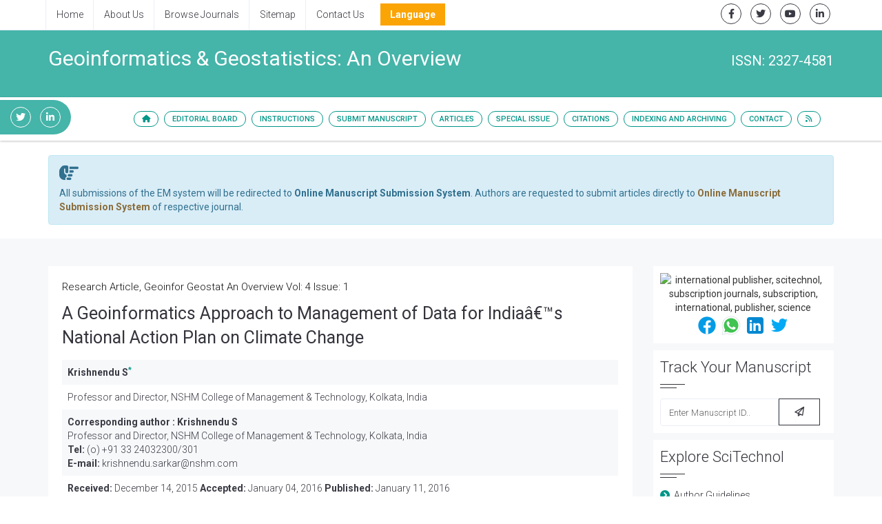

--- FILE ---
content_type: text/html; charset=UTF-8
request_url: https://www.scitechnol.com/peer-review/a-geoinformatics-approach-to-management-of-data-for-indias-national-action-plan-on-climate-change-gUfJ.php?article_id=4547
body_size: 12817
content:
<!DOCTYPE html>
<html lang="en" class="no-js">
<!-- HEAD -->
<head>
<meta charset="utf-8"/>
<meta http-equiv="X-UA-Compatible" content="IE=edge">
<meta name="robots" content="all"/>
<title>A Geoinformatics Approach to Management of Data for Indiaâ€™s National Action Plan on Climate Change | SciTechnol</title>
<meta name="keywords" content="Climate change; Geoinformatics; NAPCC; Data management; Climate intelligence; Development planning; Disaster management, scitechnol, SciTechnol, subscription journals, International Publisher, International Publishers, Publisher of Science,  Publisher of Technology, Publisher of Medicine">
<meta name="description" content="A Geoinformatics Approach to Management of Data for India&rsquo;s National Action Plan on Climate Change 
The National Action Plan on Climate Change (NAPCC) enacted by G..">
<meta name="citation_journal_title" content="Geoinformatics & Geostatistics: An Overview">
<meta name="citation_publisher" content="SciTechnol"/>
<meta name="citation_author" content="Krishnendu S"/>
<meta name="citation_title" content="A Geoinformatics Approach to Management of Data for Indiaâ€™s National Action Plan on Climate Change">
<meta name="citation_volume" content="2016"/>
<meta name="citation_date" content="2016-10-19"/>
<meta name="citation_year" content="2016"/>
<meta name="citation_doi" content="10.4172/2327-4581.1000134"/>
<meta name="citation_issn" content="2327-4581"/>
<meta name="citation_abstract" content="A Geoinformatics Approach to Management of Data for India&rsquo;s National Action Plan on Climate Change 
The National Action Plan on Climate Change (NAPCC) enacted by Government of India had considered climate change as a global challenge and is committed to engage multilaterally as per the United Nations Framework Convention on Climate Change (UNFCCC). Numerous studies had pointed to Global climate change research using big data from Earth observations to enable the coordinated and sustainable development of humanity."/>

<!--<link rel="stylesheet" href="https://www.scitechnol.com/css/main_scitechnol_bootstrap.css" type="text/css">-->
<style>
.img-responsive
{
	cursor:pointer;
}
</style>
<script type="826130fa6fc5fa72165a1611-text/javascript">
 function popup(theURL,winName,features)
  { 
  window.open(theURL,winName,features);
  }
  
 function openimage(theURL,winName,features)
  { 
  window.open(theURL,winName,features);
  }  
</script>
<script type="826130fa6fc5fa72165a1611-text/javascript">
function popup(theURL,winName,features) 
{ 
  window.open(theURL,winName,features);
}
function registerhere()
{
var articleurl=escape(document.location.href);
var articletitle=document.title;
articletitle=articletitle.replace(" ", "");
window.open("https://www.scitechnol.com/user-registration.php?articletitle="+articletitle+"&articleurl="+articleurl,"_self");
}
</script>

<!--<script type="text/javascript" src="https://www.scitechnol.com/js/jquery-1.3.2.min.js"></script>-->
<script src="https://ajax.googleapis.com/ajax/libs/jquery/3.2.1/jquery.min.js" type="826130fa6fc5fa72165a1611-text/javascript"></script>
<script language="javascript" type="826130fa6fc5fa72165a1611-text/javascript">
$(document).ready(function()
{
	$("#ft_login_form").submit(function(e)
	{
		e.preventDefault();
	    $(".error").hide();
        var hasError = false;
        var usernameVal = $("#ftusername").val();
		 var passwordVal = $("#ftpassword").val();		 

        if(usernameVal == '')
		{
		$("#ftmsgbox").removeClass().addClass('messageboxerror').text('Please enter your username').fadeIn(1000);
           // $("#cur_pwd").after('<span class="error" style="color:black; padding-left:10px;">Please enter your current password.</span>');
            hasError = true;
        }
		else if(passwordVal == '') 
		{
		$("#ftmsgbox").removeClass().addClass('messageboxerror').text('Please enter your password').fadeIn(1000);
           // $("#cur_pwd").after('<span class="error" style="color:black; padding-left:10px;">Please enter your current password.</span>');
            hasError = true;
        }
        if(hasError == true) { return false; }
		$("#ftmsgbox").html('<img src="https://www.scitechnol.com/images/ajax-loader.gif" align="absmiddle" alt="Wait" />Loading Please wait..').fadeIn(1000);
		//check the username exists or not from ajax
		$.post("https://www.scitechnol.com/ajax_login_subscription.php",{ username:$('#ftusername').val(),password:$('#ftpassword').val(),journal:'gigs',art_id:'4547',rand:Math.random() } ,function(data)
        {
		  if(data.trim()=='yes') //if correct login detail
		  {
		  	$("#ftmsgbox").fadeTo(200,0.1,function()  //start fading the messagebox
			{ 
			  $(this).html('<img src="https://www.scitechnol.com/images/ajax-loader.gif" alt="Wait" align="absmiddle"/><font color="green">Logging in..</font>').addClass('messageboxok').fadeTo(900,1,
			  //add logout_msg and change the class of the box and start fading
			  //$(this).html('Logging in ,Please wait...').addClass('messageboxok').fadeTo(900,1,
              function()
			  { 
					 					 document.location="https://www.scitechnol.com/peer-review/a-geoinformatics-approach-to-management-of-data-for-indias-national-action-plan-on-climate-change-gUfJ.php?article_id=4547";					
			  });		  

			});
		  }
		  else 
		  {
		  	$("#ftmsgbox").fadeTo(200,0.1,function() //start fading the messagebox
			{ 
			  //add message and change the class of the box and start fading
			  $(this).html('Invalid User Name or Password').addClass('messageboxerror').fadeTo(900,1);
			});	
          }
        });
 		return false; //not to post the  form physically
	});
//------------------pdf_login_form----------------
	$("#pdf_login_form").submit(function(eve)
	{
		eve.preventDefault();
	    $(".error").hide();
        var hasError = false;
        var usernameVal = $("#pdfusername").val();
		 var passwordVal = $("#pdfpassword").val();		 

        if(usernameVal == '')
		{
		$("#pdfmsgbox").removeClass().addClass('messageboxerror').text('Please enter your username').fadeIn(1000);
           // $("#cur_pwd").after('<span class="error" style="color:black; padding-left:10px;">Please enter your current password.</span>');
            hasError = true;
        }
		else if(passwordVal == '') 
		{
		$("#pdfmsgbox").removeClass().addClass('messageboxerror').text('Please enter your password').fadeIn(1000);
           // $("#cur_pwd").after('<span class="error" style="color:black; padding-left:10px;">Please enter your current password.</span>');
            hasError = true;
        }
        if(hasError == true) { return false; }
		$("#pdfmsgbox").html('<img src="https://www.scitechnol.com/images/ajax-loader.gif" alt="Wait" align="absmiddle"/>Loading Please wait..').fadeIn(1000);
		//check the username exists or not from ajax
		$.post("https://www.scitechnol.com/ajax_login_subscription.php",{ username:$('#pdfusername').val(),password:$('#pdfpassword').val(),journal:'gigs',rand:Math.random() } ,function(data)
        {
		  if(data.trim()=='yes') //if correct login detail
		  {
		  	$("#pdfmsgbox").fadeTo(200,0.1,function()  //start fading the messagebox
			{ 
			  $(this).html('<img src="https://www.scitechnol.com/images/ajax-loader.gif" alt="Wait" align="absmiddle"/><font color="green">Logging in..</font>').addClass('messageboxok').fadeTo(900,1,
			  //add logout_msg and change the class of the box and start fading
			  //$(this).html('Logging in ,Please wait...').addClass('messageboxok').fadeTo(900,1,
              function()
			  { 
							 				             document.location="https://www.scitechnol.com/peer-review/a-geoinformatics-approach-to-management-of-data-for-indias-national-action-plan-on-climate-change-gUfJ.php?article_id=4547";					
			  });		  

			});
		  }
		  else 
		  {
		  	$("#pdfmsgbox").fadeTo(200,0.1,function() //start fading the messagebox
			{ 
			  //add message and change the class of the box and start fading
			  $(this).html('Invalid User Name or Password').addClass('messageboxerror').fadeTo(900,1);
			});	
          }
        });
 		return false; //not to post the  form physically
	});	
//---------------------------------------------------------------------
});
</script>
<script type="826130fa6fc5fa72165a1611-text/javascript">
$(document).ready(function() {
  $("#logoutuser").click(function(){
                 
			$("#logout_msg").html("<br><img src='https://www.scitechnol.com/images/checking.gif' /><br> you are logging out...<br>");
             
 
            var logoutuser="";
			if(logoutuser!='')
			{
 
              $.ajax({
                    type:"post",
                    url:"https://www.scitechnol.com/sub-user-logout.php",
                    data:"logoutuser="+logoutuser,
                        success:function(data){
                        if(data==0)
						{
							 				             document.location="https://www.scitechnol.com/peer-review/a-geoinformatics-approach-to-management-of-data-for-indias-national-action-plan-on-climate-change-gUfJ.php?article_id=4547";	
                        }
                        else
						{
                         $("#logout_msg").html("<img src='https://www.scitechnol.com/images/cross.png' align='absmiddle' /> <font color='red'>User has been already loggedout.</font>");
						}
                    }
                 });
             }
            });   
});
</script>
<script type="826130fa6fc5fa72165a1611-text/javascript">
    var timeoutHandle = null;
    function startTimer(timeoutCount) {
        if (timeoutCount == 0) 
		{
                        window.location.href = 'https://www.scitechnol.com/sub-user-logout.php?redirect_url=https://www.scitechnol.com/peer-review/a-geoinformatics-approach-to-management-of-data-for-indias-national-action-plan-on-climate-change-gUfJ.php?article_id=4547';
        } 
		else if (timeoutCount < 3600) {
            document.getElementById('sessionTimer').innerHTML = 'Your session will expire in ' + (timeoutCount ) + ' minutes' ;
        }
        timeoutHandle = setTimeout(function () { startTimer(timeoutCount-1);}, '60000');
    }
    function refreshTimer() {
        killTimer(timeoutHandle);
        startTimer(1);
    }
  </script>
<meta name="viewport" content="width=device-width, minimum-scale=1.0, maximum-scale=1.0, user-scalable=no">

		<!-- GLOBAL MANDATORY STYLES -->
            <meta name="format-detection" content="telephone=no">
			<link rel="canonical" href="https://www.scitechnol.com/peer-review/a-geoinformatics-approach-to-management-of-data-for-indias-national-action-plan-on-climate-change-gUfJ.php?article_id=4547">
			<link rel="alternate" href="https://www.scitechnol.com/peer-review/a-geoinformatics-approach-to-management-of-data-for-indias-national-action-plan-on-climate-change-gUfJ.php?article_id=4547" hreflang="en-us" />
			<link href="https://fonts.googleapis.com/css?family=Roboto:100,100i,300,300i,400,400i,500,500i,700,700i,900,900i" rel="stylesheet">
			<link href='https://fonts.googleapis.com/css?family=Droid+Serif:400,400italic,700,700italic' rel='stylesheet' type='text/css'>
			<link href="https://www.scitechnol.com/assets/plugins/bootstrap/css/bootstrap.min.css" rel="stylesheet" type="text/css"/>
			<link rel="stylesheet" href="https://cdnjs.cloudflare.com/ajax/libs/font-awesome/6.0.0-beta2/css/all.min.css"/>
			<link href="https://www.scitechnol.com/assets/plugins/et-line/et-line.css" rel="stylesheet" type="text/css"/>
			<link href="https://www.scitechnol.com/assets/plugins/flaticon/flaticon.css" rel="stylesheet" type="text/css"/>
			<link href="https://www.scitechnol.com/assets/plugins/themify/themify.css" rel="stylesheet" type="text/css"/>
			<!-- END GLOBAL MANDATORY STYLES -->

			<!-- BEGIN THEME PLUGINS STYLE -->
			<link href="https://www.scitechnol.com/assets/plugins/scrollbar/jquery.mCustomScrollbar.css" rel="stylesheet" type="text/css"/>
			<link href="https://www.scitechnol.com/assets/css/animate.css" rel="stylesheet" type="text/css"/>
			<link href="https://www.scitechnol.com/assets/plugins/magnific-popup/magnific-popup.css" rel="stylesheet" type="text/css"/>
			<link href="https://www.scitechnol.com/assets/plugins/owl-carousel/assets/owl.carousel.css" rel="stylesheet" type="text/css"/>
			<!-- END THEME PLUGINS STYLE -->

			<!-- THEME STYLES -->
			<link href="https://www.scitechnol.com/assets/css/global.css" rel="stylesheet" type="text/css"/>
			<link href="https://www.scitechnol.com/assets/css/custom.css" rel="stylesheet" type="text/css"/>
			<!-- END THEME STYLES -->
            
            <!-- Author profile STYLES -->
			<link href="https://www.scitechnol.com/assets/css/author.css" rel="stylesheet" type="text/css"/>
			<!-- END Author profile STYLES -->

			<!-- BEGIN JQUERY -->
			<script type="826130fa6fc5fa72165a1611-text/javascript" src="https://www.scitechnol.com/assets/plugins/jquery.min.js"></script>
			<link href="https://www.scitechnol.com/assets/css/autosearch.css" rel="stylesheet" type="text/css"/>
			<script type="826130fa6fc5fa72165a1611-text/javascript" src="https://www.scitechnol.com/assets/scripts/typeahead.js"></script>

			<style>
				body, html {
  					overflow-x: hidden;
				}
			</style>

			<meta name="citation_doi" content="10 .4172/2327-4581.1000411"/>
			<!-- Google tag (gtag.js) -->
<script async src="https://www.googletagmanager.com/gtag/js?id=G-3GCNJ6LMJJ" type="826130fa6fc5fa72165a1611-text/javascript"></script>
<script type="826130fa6fc5fa72165a1611-text/javascript">
  window.dataLayer = window.dataLayer || [];
  function gtag(){dataLayer.push(arguments);}
  gtag('js', new Date());

  gtag('config', 'G-3GCNJ6LMJJ');
</script>

		
			<script type="826130fa6fc5fa72165a1611-text/javascript">
			(function(i,s,o,g,r,a,m){i['GoogleAnalyticsObject']=r;i[r]=i[r]||function(){
			(i[r].q=i[r].q||[]).push(arguments)},i[r].l=1*new Date();a=s.createElement(o),
			m=s.getElementsByTagName(o)[0];a.async=1;a.src=g;m.parentNode.insertBefore(a,m)
			})(window,document,'script','//www.google-analytics.com/analytics.js','ga');

			ga('create', 'UA-29271993-1', 'www.scitechnol.com');
			ga('send', 'pageview');
			</script>
			
			<script type="application/ld+json">
			{
				"@context": "https://schema.org",
				"@type": "Organization",
				"url": "http://www.scitechnol.com/peer-review/a-geoinformatics-approach-to-management-of-data-for-indias-national-action-plan-on-climate-change-gUfJ.php?article_id=4547",
				"logo": "https://www.scitechnol.com/assets/img/SciTechnol-logo.svg"
			}
			</script>
<!-- Facebook Pixel Code -->
			<script type="826130fa6fc5fa72165a1611-text/javascript">
				!function(f,b,e,v,n,t,s){if(f.fbq)return;n=f.fbq=function(){n.callMethod?
				n.callMethod.apply(n,arguments):n.queue.push(arguments)};if(!f._fbq)f._fbq=n;
				n.push=n;n.loaded=!0;n.version='2.0';n.queue=[];t=b.createElement(e);t.async=!0;
				t.src=v;s=b.getElementsByTagName(e)[0];s.parentNode.insertBefore(t,s)}(window,
				document,'script','//connect.facebook.net/en_US/fbevents.js');
				fbq('init', '297919997051754');
				fbq('track', "PageView");
			</script>
			
<!-- End Facebook Pixel Code -->
		
		<!-- END JQUERY -->

		<!-- FAVICON -->
		<link rel="shortcut icon" href="https://www.scitechnol.com/Fav.png"/>
		<!-- END FAVICON -->

		<style>
     .tooltip1:hover .tooltiptext {
        visibility: visible;
    }
    .tooltip1 .tooltiptext {
        width:230px;
        visibility: hidden;
        background-color: #f0f6eb;
        color: #555;
        border-radius: 6px;
        padding: 5px 11px;
        border: 1px solid rgba(0,0,0,.125);
        position: absolute;
        z-index: 100;
        top:100%;
    }
</style>
		</head>
		<!-- END HEAD -->
		<!-- BODY -->
		<body>

		<!-- WRAPPER -->
		<div class="wrapper">
		
	
  
			<!--========== HEADER ==========-->
			<header class="header-transparent header-transparent-bb header-sticky bg-color-white">
				<!-- Topbar links -->
				<div class="topbar-e theme-toggle-content bg-color-white">
					<div class="container">
						<div class="row">
							<div class="col-sm-7">
								<!-- Topbar links Left -->
								<ul class="list-inline topbar-e-actions pull-left">
									<li class="topbar-e-actions-item">
										<a class="topbar-e-actions-link" href="https://www.scitechnol.com/">Home</a>
									</li>
									<li class="topbar-e-actions-item">
										<a class="topbar-e-actions-link" href="https://www.scitechnol.com/scitechnol-aboutus.php">About Us</a>
									</li>
									<li class="topbar-e-actions-item">
										<a class="topbar-e-actions-link" href="https://www.scitechnol.com/subscription-journals-list.php">Browse Journals</a>
									</li>
									<li class="topbar-e-actions-item">
										<a class="topbar-e-actions-link" href="https://www.scitechnol.com/sitemap.php">Sitemap</a>
									</li>
									<li class="topbar-e-actions-item">
										<a class="topbar-e-actions-link" href="https://www.scitechnol.com/contact.php">Contact Us</a>
									</li>
							
								
								<!---languages drop down---->
<li class="nav-item dropdown multi_lang j_multi_lang scitech_lang_drop">
    <a class="nav-link dropdown-toggle" href="#" id="multi_lang" role="button" data-toggle="dropdown" aria-haspopup="true" aria-expanded="false">Language</a>
    <ul class="dropdown-menu" aria-labelledby="">
                <a class="dropdown-item" href="https://spanish.scitechnol.com/journals/peer-review/a-geoinformatics-approach-to-management-of-data-for-indias-national-action-plan-on-climate-change-gUfJ.html?article_id=4547" title="Spanish">
            <img src="https://www.scitechnol.com/admin/flags/spain.png">Spanish        </a>
                <a class="dropdown-item" href="https://chinese.scitechnol.com/journals/peer-review/a-geoinformatics-approach-to-management-of-data-for-indias-national-action-plan-on-climate-change-gUfJ.html?article_id=4547" title="Chinese">
            <img src="https://www.scitechnol.com/admin/flags/china.png">Chinese        </a>
                <a class="dropdown-item" href="https://russian.scitechnol.com/journals/peer-review/a-geoinformatics-approach-to-management-of-data-for-indias-national-action-plan-on-climate-change-gUfJ.html?article_id=4547" title="Russian">
            <img src="https://www.scitechnol.com/admin/flags/russia.png">Russian        </a>
                <a class="dropdown-item" href="https://german.scitechnol.com/journals/peer-review/a-geoinformatics-approach-to-management-of-data-for-indias-national-action-plan-on-climate-change-gUfJ.html?article_id=4547" title="German">
            <img src="https://www.scitechnol.com/admin/flags/germany.png">German        </a>
                <a class="dropdown-item" href="https://french.scitechnol.com/journals/peer-review/a-geoinformatics-approach-to-management-of-data-for-indias-national-action-plan-on-climate-change-gUfJ.html?article_id=4547" title="French">
            <img src="https://www.scitechnol.com/admin/flags/france.png">French        </a>
                <a class="dropdown-item" href="https://japanese.scitechnol.com/journals/peer-review/a-geoinformatics-approach-to-management-of-data-for-indias-national-action-plan-on-climate-change-gUfJ.html?article_id=4547" title="Japanese">
            <img src="https://www.scitechnol.com/admin/flags/japan.png">Japanese        </a>
                <a class="dropdown-item" href="https://portuguese.scitechnol.com/journals/peer-review/a-geoinformatics-approach-to-management-of-data-for-indias-national-action-plan-on-climate-change-gUfJ.html?article_id=4547" title="Portuguese">
            <img src="https://www.scitechnol.com/admin/flags/portugal.png">Portuguese        </a>
                <a class="dropdown-item" href="https://hindi.scitechnol.com/journals/peer-review/a-geoinformatics-approach-to-management-of-data-for-indias-national-action-plan-on-climate-change-gUfJ.html?article_id=4547" title="Hindi">
            <img src="https://www.scitechnol.com/admin/flags/india.png">Hindi        </a>
                <a class="dropdown-item" href="https://telugu.scitechnol.com/journals/peer-review/a-geoinformatics-approach-to-management-of-data-for-indias-national-action-plan-on-climate-change-gUfJ.html?article_id=4547" title="Telugu">
            <img src="https://www.scitechnol.com/admin/flags/india.png">Telugu        </a>
                <a class="dropdown-item" href="https://tamil.scitechnol.com/journals/peer-review/a-geoinformatics-approach-to-management-of-data-for-indias-national-action-plan-on-climate-change-gUfJ.html?article_id=4547" title="Tamil">
            <img src="https://www.scitechnol.com/admin/flags/india.png">Tamil        </a>
            </ul>
</li>
<!---languages drop down---->              
 
							</ul>		<!-- End Topbar links left -->
							</div>
							<div class="col-sm-5">
								<!-- Animate Theme Icons -->
								<ul class="list-inline text-right margin-t-5 margin-b-0">
									<li class="animate-theme-icons">
										<a class="animate-theme-icons-body animate-theme-icons-dark-light-brd theme-icons-xs radius-circle" href="https://facebook.com/SciTechnol" target="_blank">
											<i class="animate-theme-icons-element fab fa-facebook-f"></i>
										</a>
									</li>
									<li class="animate-theme-icons">
										<a class="animate-theme-icons-body animate-theme-icons-dark-light-brd theme-icons-xs radius-circle" href="https://twitter.com/SciTechnol" target="_blank">
											<i class="animate-theme-icons-element fab fa-twitter"></i>
										</a>
									</li>
									<li class="animate-theme-icons">
										<a class="animate-theme-icons-body animate-theme-icons-dark-light-brd theme-icons-xs radius-circle" href="https://youtube.com/watch?v=2MXKrt2Rzx8" target="_blank">
											<i class="animate-theme-icons-element fab fa-youtube"></i>
										</a>
									</li>
									<li class="animate-theme-icons">
										<a class="animate-theme-icons-body animate-theme-icons-dark-light-brd theme-icons-xs radius-circle" href="https://www.linkedin.com/in/international-journal-of-cardiovascular-research-59b8339a" target="_blank">
											<i class="animate-theme-icons-element fab fa-linkedin-in"></i>
										</a>
									</li>
								</ul>
								<!-- End Animate Theme Icons -->
                                							</div>										

						</div><!--// End row -->
					</div>
				</div>
				<!-- End Topbar links -->
				                
                	
						<div class="phonering-alo-phone phonering-alo-green phonering-alo-show bg-primary p-2 rounded-right d-none d-sm-block hidden-xs reachus_1" id="reachus" style="top: 14.5rem;  background-color: #45b4a9;right: auto;right: auto;border-top-right-radius: 5rem !important;border-bottom-right-radius: 5rem !important;border-top-left-radius: 0 !important;border-bottom-left-radius: 0 !important;">
							<ul class="list-inline text-right margin-t-5 margin-b-0">
														<li class="animate-theme-icons">
							<a class="animate-theme-icons-body animate-theme-icons-dark-light-brd theme-icons-xs radius-circle" href="https://twitter.com/Geostatistics" target="_blank" style="border-color: #fff;color: #fff;">
							<i class="animate-theme-icons-element fab fa-twitter"></i>
							</a>
							</li>
														<li class="animate-theme-icons">
							<a class="animate-theme-icons-body animate-theme-icons-dark-light-brd theme-icons-xs radius-circle" href="https://www.linkedin.com/in/geoinformatics-geostatistics-2b08339a/" target="_blank" style="border-color: #fff;color: #fff;">
							<i class="animate-theme-icons-element fab fa-linkedin-in"></i>
							</a>
							</li>
							  
							</ul>
						</div> 
				                

                
				<!--========== PROMO BLOCK ==========-->
				<div class="content-xs bg-color-teal-light">
					<div class="container">
						<div class="row">
							<div class="col-sm-12">
								<h2 class="font-size-30 fweight-400 color-white">Geoinformatics & Geostatistics: An Overview<span class="font-size-20 margin-t-10 color-white radius-50 pull-right">ISSN: 2327-4581</span>								</h2>
							</div>
							<!--<div class="col-sm-12 col-md-3">
								<a href="open-access-week.php" class="open-access-week">
									<img class="image-gallery-video-player" src="assets/img/OpenAccessWeek_logo.jpg" alt="">
									<span class="open-access-date">Oct 21-27, 2019</span>
								</a>
							</div>-->
						</div>
					</div>
				</div>

				<!-- Navbar -->
				<nav class="navbar mega-menu journal-menu topbar-shadow" role="navigation">
					<div class="container">
						<!-- Brand and toggle get grouped for better mobile display -->
						<div class="menu-container">
							<button type="button" class="navbar-toggle" data-toggle="collapse" data-target=".nav-journal">
								<span class="sr-only">Toggle navigation</span>
								<span class="toggle-icon"></span>
							</button>

							<!-- Theme Toggle Trigger -->
							<div class="theme-toggle-trigger topbar-toggle-trigger">
								<!-- <a class="topbar-toggle-trigger-style" href="javascript:void(0);"></a> -->
								<i class="topbar-toggle-trigger-icon-style fa fa-ellipsis-v"></i> <!-- Example with Font Awesome icons -->
							</div>
							<!-- End Theme Toggle Trigger -->

						</div>

						<!-- Collect the nav links, forms, and other content for toggling -->
						<div class="collapse navbar-collapse nav-journal">
							<div class="menu-container">
								<ul class="nav navbar-nav">
									<!-- Home -->
									<li class="nav-item">
										<a class="nav-item-child radius-50" href="https://www.scitechnol.com/geoinformatics-geostatistics-an-overview.php"><i class="fa fa-home" aria-hidden="true"></i></a>
									</li>
									<!-- End Home -->

									<!-- About -->
									<li class="nav-item"><a class="nav-item-child radius-50" href="https://www.scitechnol.com/editorialboard-geoinformatics-geostatistics.php">Editorial Board</a></li>
									<!-- End About -->

									<!-- About -->
									<li class="nav-item dropdown"><a class="nav-item-child radius-50" href="https://www.scitechnol.com/instructionsforauthors-geoinformatics-geostatistics.php">Instructions</a>
										<ul class="dropdown-menu">
											<!-- Instruction for author -->
											<li class="dropdown-menu-item"><a class="dropdown-menu-item-child" href="https://www.scitechnol.com/instructionsforauthors-geoinformatics-geostatistics.php">For Author</a></li>
											<!-- policy and ethics -->
											<li class="dropdown-menu-item">

                                                <!--<a class="dropdown-menu-item-child" 
href="https://www.scitechnol.com/publication-ethics.php">Policies & Ethics</a> -->

                                        <a class="dropdown-menu-item-child" 
											href="https://www.scitechnol.com/ethics-geoinformatics-geostatistics-an-overview.php">Policies & Ethics</a>

                                            </li>
                                            <li class="dropdown-menu-item">
                                                <a class="dropdown-menu-item-child" 
											href="https://www.scitechnol.com/aims-scope-geoinformatics-geostatistics-an-overview.php">Aim &amp; Scope</a>
                                            </li>
                                            <li class="dropdown-menu-item">
                                                <a class="dropdown-menu-item-child" 
											href="https://www.scitechnol.com/peer-review-geoinformatics-geostatistics-an-overview.php">Peer Review</a>
                                            </li>
											<!-- membership program -->
											<li class="dropdown-menu-item"><a class="dropdown-menu-item-child" 
											href="https://www.scitechnol.com/membership.php">Membership Program</a></li>
											<!-- Journal Subscription -->
											<li class="dropdown-menu-item"><a class="dropdown-menu-item-child" 
											href="https://www.scitechnol.com/subscription-detail.php">Subscription</a></li>																							
											<!-- End Default -->
										</ul>											
									</li>
									<!-- End About -->

									<!-- About -->
									<li class="nav-item"><a class="nav-item-child radius-50" href="https://www.scitechnol.com/submitmanuscript-geoinformatics-geostatistics.php">Submit Manuscript</a></li>
									<!-- End About -->

									<!-- Journals -->
									<li class="nav-item dropdown">
										<a class="nav-item-child dropdown-toggle radius-50" href="javascript:void(0);" data-toggle="dropdown">
											Articles
										</a>
										<ul class="dropdown-menu">
											<!-- Default -->
<!--											<li class="dropdown-menu-item"><a class="dropdown-menu-item-child" href="https://www.scitechnol.com/ArchiveGIGS/currentissue-geoinformatics-geostatistics.php">Current Issue</a></li>-->

											<!--<li class="dropdown-menu-item"><a class="dropdown-menu-item-child" href="">Previous Issue</a></li>-->									
											<!-- End Default -->

											<!-- Shopify -->
											<li class="dropdown-menu-item"><a class="dropdown-menu-item-child" href="https://www.scitechnol.com/ArchiveGIGS/articleinpress-geoinformatics-geostatistics.php">Articles In Process</a></li>
											<!-- End Shopify -->

											<!-- Shopify -->
											<li class="dropdown-menu-item"><a class="dropdown-menu-item-child" href="https://www.scitechnol.com/archive-geoinformatics-geostatistics.php">View All Issues</a></li>
											<!-- End Shopify -->
										</ul>
									</li>
									<!-- End Authors -->
									
										<!-- Journals -->
																		<li class="nav-item dropdown">
									
										<a class="nav-item-child dropdown-toggle radius-50" href="javascript:void(0);" data-toggle="dropdown">
											Special Issue
										</a>
										
										<ul class="dropdown-menu">
																					<li class="dropdown-submenu"><a class="dropdown-submenu-child" href="https://www.scitechnol.com/geoinformatics-geostatistics-an-overview.php">Introduction</a>
																						<ul class="dropdown-menu">
                   								<li class="dropdown-menu-item"><a class="dropdown-menu-item-child" href="https://www.scitechnol.com/specialissueone-geoinformatics-geostatistics.php">Special Issue 1</a></li>
                   								<li class="dropdown-menu-item"><a class="dropdown-menu-item-child" href="https://www.scitechnol.com/specialissuetwo-geoinformatics-geostatistics.php">Special Issue 2</a></li>
                   							</ul>
                   																		
											</li>									
																					<!-- Shopify -->
											<li class="dropdown-menu-item"><a class="dropdown-menu-item-child" href="https://www.scitechnol.com/guidelines-geoinformatics-geostatistics.php">Guidelines</a></li>											<!-- End Shopify -->

											<!-- call for papers -->
																						<!--<li class="dropdown-menu-item"><a class="dropdown-menu-item-child" href="https://www.scitechnol.com/submitmanuscript-geoinformatics-geostatistics.php">Call For Papers</a></li>-->
											
								 
										<li class="dropdown-menu-item"><a class="dropdown-menu-item-child" href="https://www.scitechnol.com/submitmanuscript-geoinformatics-geostatistics.php">Call For Papers</a></li>		
											
																																	<!-- End Shopify -->
										</ul>
									</li>
																		<!-- End Authors -->
																		<li class="nav-item"><a class="nav-item-child radius-50" href="https://www.scitechnol.com/citations-geoinformatics-geostatistics.php">Citations</a></li>
									                                                                                                            <!-- Indexing/archive -->
									<li class="nav-item">
										<a class="nav-item-child radius-50" href="https://www.scitechnol.com/indexing-geoinformatics-geostatistics-an-overview.php">Indexing and Archiving</a>
									</li>
									<!-- End Indexing/archive -->
                                                                        
									<!-- Contact -->
									<li class="nav-item"><a class="nav-item-child radius-50" href="https://www.scitechnol.com/contact-geoinformatics-geostatistics.php">Contact</a></li>
									<!-- End Contact -->
									<!-- RSS -->
																		<li class="nav-item"><a class="nav-item-child radius-50" href="https://www.scitechnol.com/rss/geoinformatics--geostatistics-an-overview.xml"><i class="fa fa-rss" aria-hidden="true"></i></a></li>
																		<!-- End RSS -->
								</ul>
							</div>
						</div>
						<!-- End Navbar Collapse -->
					</div>
					<!--// End Container-->
				</nav>
				<!-- Navbar -->
			</header>
		<!--========== END HEADER ==========-->
    <div class="container">
        <div class="media alert alert-info mt-3 margin-t-20">
            <i class="fas fa-hand-point-right fa-2x align-self-center mr-3 animated infinite bounce slow blue-500"></i>
            <div class="media-body">
                All submissions of the EM system will be redirected to <strong>Online Manuscript Submission System</strong>. Authors are requested to submit articles directly to <a href="https://www.scholarscentral.org/submissions/geoinformatics-geostatistics-an-overview.html" target="_blank" class="text-warning"><strong>Online Manuscript Submission System</strong></a> of respective journal.
            </div>
        </div>
    </div>
		<!--============Manuscript Sub==================-->
				
 <div class="bg-color-sky-light">
        <div class="content container">
			<div class="row">
				<div class="col-md-9 md-margin-b-30">
                    <article class="blog-grid margin-b-30">
                    	<div class="blog-grid-content full-text color-black">
						<p class="volume-issue">Research Article,&nbsp;Geoinfor Geostat An Overview  						Vol: 4 Issue: 1						
												</p>
						
						<h1>A Geoinformatics Approach to Management of Data for Indiaâ€™s National Action Plan on Climate Change</h1>
						<div><table class="table" border="0" cellspacing="0" cellpadding="0">
<tbody>
<tr>
<td><strong>Krishnendu S<sup><a href="#corr">*</a></sup></strong></td>
</tr>
<tr>
<td>Professor and Director, NSHM College of Management &amp; Technology, Kolkata, India</td>
</tr>
<tr>
<td><strong>Corresponding author :</strong> <strong>Krishnendu S<a name="corr"></a></strong><br />Professor and Director, NSHM College of Management &amp; Technology, Kolkata, India<br /><strong>Tel:</strong> (o) +91 33 24032300/301<br /><strong>E-mail:</strong> krishnendu.sarkar@nshm.com</td>
</tr>
<tr>
<td><strong>Received:</strong> December 14, 2015 <strong>Accepted:</strong> January 04, 2016 <strong>Published:</strong> January 11, 2016</td>
</tr>
<tr>
<td><strong>Citation:</strong> <em>Krishnendu S (2016) A Geoinformatics Approach to Management of Data for India&rsquo;s National Action Plan on Climate Change. Geoinfor Geostat: An Overview 4:1. doi:<span id="doi">10.4172/2327-4581.1000134</span> </em></td>
</tr>
</tbody>
</table></div>
<p>
</p>
                            
                       <h2>Abstract</h2>
            <div><p><span style="color: rgb(0, 64, 128);"><strong>A Geoinformatics Approach to Management of Data for India&rsquo;s National Action Plan on Climate Change</strong> </span></p>
<p style="text-align: justify;" class="smalltext">The National Action Plan on Climate Change (NAPCC) enacted by Government of India had considered climate change as a global challenge and is committed to engage multilaterally as per the United Nations Framework Convention on <a href="https://www.scitechnol.com/scholarly/global-climate-change--journals-articles-ppts-list.php">Climate Change</a> (UNFCCC). Numerous studies had pointed to Global climate change research using big data from Earth observations to enable the coordinated and sustainable development of humanity.</p></div>
            
		 		  <h3>Keywords: <span class="font-size-15 fweight-300">Climate change; Geoinformatics; NAPCC; Data management; Climate intelligence; Development planning; Disaster management</span></h3>	
		           <div>
                              
          		
			<section class="newsletter-v2 bg-color-dark-light padding-30 radius-10">
					<div class="row">
						<div class="col-sm-7 sm-margin-b-50">
							<h3 class="newsletter-v2-title">Subscription required</h3>
							<span class="newsletter-v2-author">Please login to access the full article,
or register if you do not yet have an account</span><hr>
					<span class="newsletter-v2-author">Not yet a registered user? Please <a href="javascript:registerhere();">Register Here</a></span>
						</div>
						<div class="col-sm-5">
							<form action="#" id="ft_login_form" name="myFormName">
							<div id="ftmsgbox"  style="display:none; padding-top:6px; color:#FF0000" align="left" class="lable"></div>
								<input class="form-control newsletter-v2-form" name="ftusername" id="ftusername" placeholder="Username" type="text">
								<input class="form-control newsletter-v2-form" name="ftpassword" id="ftpassword" placeholder="Password" type="password">
								<button class="btn-base-bg btn-base-md btn-block radius-3" type="submit" name="login">Login</button>
							</form>
							<small><a href="https://www.scitechnol.com/forgot-password.php">Did you forget your username or password?</a></small>
						</div>
					</div>
					<!--// end row -->
			</section>
               
                        
          		</div>
                        			</div>
      </article>
      				
				</div>
				<div class="col-sm-3 sm-margin-b-50">
							<center>
		<div class="divider-v4 divider-v4-left-double bg-color-white padding-10 margin-b-10">
			<img title="QR" alt="international publisher, scitechnol, subscription journals, subscription, international, publisher, science" src="https://chart.googleapis.com/chart?chs=185x185&cht=qr&chl=https%3A%2F%2Fwww.scitechnol.com%2Fwww.scitechnol.com%2Fpeer-review%2Fa-geoinformatics-approach-to-management-of-data-for-indias-national-action-plan-on-climate-change-gUfJ.php%3Farticle_id%3D4547&chld=M|0&icqrf=00b1e4" />
				<!-- social icons-->
					<nav class="nav nav-pills social-icons-footer sidebar_social_icons a-pl-0">
						<a title="Share This Article" target="_blank" class="nav-link" href="https://www.facebook.com/sharer.php?s=100&amp;p[title]=A Geoinformatics Approach to Management of Data for Indiaâ€™s National Action Plan on Climate Change&p[url]=https%3A%2F%2Fwww.scitechnol.com%2Fwww.scitechnol.com%2Fpeer-review%2Fa-geoinformatics-approach-to-management-of-data-for-indias-national-action-plan-on-climate-change-gUfJ.php%3Farticle_id%3D4547"><img alt="international publisher, scitechnol, subscription journals, subscription, international, publisher, science" src="https://www.scitechnol.com/assets/socials/facebook.png" /></a>

						<a title="Share This Article" target="_blank" class="nav-link" href="https://web.whatsapp.com/send?text=https%3A%2F%2Fwww.scitechnol.com%2Fwww.scitechnol.com%2Fpeer-review%2Fa-geoinformatics-approach-to-management-of-data-for-indias-national-action-plan-on-climate-change-gUfJ.php%3Farticle_id%3D4547" title="Share This Article" target="_blank" class="nav-link"><img alt="international publisher, scitechnol, subscription journals, subscription, international, publisher, science" src="https://www.scitechnol.com/assets/socials/whatsapp.png" /></a>

						<a title="Share This Article" target="_blank" class="nav-link" href="https://www.linkedin.com/sharing/share-offsite/?url=https%3A%2F%2Fwww.scitechnol.com%2Fwww.scitechnol.com%2Fpeer-review%2Fa-geoinformatics-approach-to-management-of-data-for-indias-national-action-plan-on-climate-change-gUfJ.php%3Farticle_id%3D4547" title="Share This Article" target="_blank" class="nav-link"><img alt="international publisher, scitechnol, subscription journals, subscription, international, publisher, science" src="https://www.scitechnol.com/assets/socials/linkedin.png" /></a>

						<a title="Share This Article" target="_blank" class="nav-link" href="https://twitter.com/share?text=A Geoinformatics Approach to Management of Data for Indiaâ€™s National Action Plan on Climate Change&url=https%3A%2F%2Fwww.scitechnol.com%2Fwww.scitechnol.com%2Fpeer-review%2Fa-geoinformatics-approach-to-management-of-data-for-indias-national-action-plan-on-climate-change-gUfJ.php%3Farticle_id%3D4547" class="nav-link"><img alt="international publisher, scitechnol, subscription journals, subscription, international, publisher, science" src="https://www.scitechnol.com/assets/socials/twitter.png" /></a>		
					</nav>
				<!-- end icons -->			
		</div>
		</center>
		<!------qrcode end--------->
	<script type="826130fa6fc5fa72165a1611-text/javascript" src="https://www.scitechnol.com/assets/plugins/jquery.min.js"></script>
		<div class="divider-v4 divider-v4-left-double bg-color-white padding-10 margin-b-10">
			<h2 class="divider-v4-title">Track Your Manuscript</h2>
			
			<div class="input-group" style="z-index: 99">
				<input class="form-control newsletter-v6-form" id ="manu_id" name="manu_id" placeholder="Enter Manuscript ID.." type="text" required />
				<span class="input-group-btn" onClick="if (!window.__cfRLUnblockHandlers) return false; manuscript()" data-cf-modified-826130fa6fc5fa72165a1611-="">
					<button type="button" class="btn-dark-brd btn-base-sm margin-r-10" id="searchkeyword" onClick="if (!window.__cfRLUnblockHandlers) return false; manuscript()" data-cf-modified-826130fa6fc5fa72165a1611-="">
					<i class="far fa-paper-plane"></i></button>
				</span>
			</div>
			
		<script type="826130fa6fc5fa72165a1611-text/javascript">
			
		function manuscript()
			{
				var textinput = $("#manu_id").val();
								if(textinput == "")
								{
								   alert("Please Enter Manuscript Id..");
									//$("#popcontent").html("Please Enter the Manuscirpt Id..");
								}
				else
					{
						
							$.ajax({
								type:"POST",
								url:"https://www.scitechnol.com/track-manuscript.php",
								data: { id: textinput},
								success: function(html){
								$("#popcontent").html(html);
								$(".manuscript-track").modal();	
								$("#manu_id").val('');
							}
							});
					}
				
			}
		</script>	
			
			<!-- Modal -->
			<div class="modal fade manuscript-track" tabindex="-1" role="dialog" aria-labelledby="manuscript-track">
				<div class="modal-dialog modal-lg">
					<div class="modal-content">
						<div class="modal-header">
							<button type="button" class="close" data-dismiss="modal" aria-label="Close"><span aria-hidden="true">&times;</span></button>
							<h3 class="modal-title" id="myModalLabel">Manuscript Status</h3>
						</div>
						<div class="modal-body" id="popcontent"></div>
						<div class="modal-footer">
							<button type="button" class="btn-dark-brd btn-base-sm radius-3 margin-r-10" data-dismiss="modal">Close</button>
						</div>
					</div>
				</div>
			</div>
			<!-- End Modal -->
		</div>
	    
		    
							

		

<script type="826130fa6fc5fa72165a1611-text/javascript">function add_chatinline(){var hccid=83774046;var nt=document.createElement("script");nt.async=true;nt.src="https://mylivechat.com/chatinline.aspx?hccid="+hccid;var ct=document.getElementsByTagName("script")[0];ct.parentNode.insertBefore(nt,ct);}
add_chatinline(); </script>
						
		<div class="divider-v4 divider-v4-left-double bg-color-white padding-10 margin-b-10">
		  <h2 class="divider-v4-title">Explore SciTechnol</h2>
			<div>
				<ul class="list-unstyled angle-right">
					<li class="color-base"><a href="https://www.scitechnol.com/author-guidelines.php"> Author Guidelines</a></li>
					<li class="color-base"><a href="https://www.scitechnol.com/reviewer-guidelines.php"> Reviewer Guidelines</a></li>
					<li class="color-base"><a href="https://www.scitechnol.com/hybrid-journals.php"> Hybrid Model</a></li>
					<li class="color-base"><a href="https://www.scitechnol.com/scitechnol-associations-indexing.php"> Associations</a></li>
					<!--<li><a href="https://www.scitechnol.com/scitechnol-indexing.php"> Indexing</a></li>-->
					<li class="color-base"><a href="https://www.scitechnol.com/submission/"> Submit Manuscript</a></li>
					<li class="color-base"><a href="http://www.meetingsint.com/" target="_blank"> Conferences</a></li>
					<!--<li class="color-base"><a href="https://www.esciencecentral.org/ebooks/" target="_blank"> eBooks</a></li-->
				</ul>
			</div>
		</div>

        <!--  -------------------indexedin start-------->
       
		<a href="https://www.scitechnol.com/awards-nomination-geoinformatics-geostatistics-an-overview.php" class="btn btn-info btn-block mb-3 border-0 border-left-4 border-info font-size-4 awards_link"><i class="fa-light fa-award-simple"></i> Awards Nomination </a>
	 

	<!-- reader base -->
		<!-- reader base end -->

         
        <div class="divider-v4 divider-v4-left-double bg-color-white padding-10 margin-b-10">
			<h4><a  target="_blank" href="https://scholar.google.com/citations?hl=en&pli=1&user=nP6ka5EAAAAJ" title="Click here">Google Scholar citation report</a></h4>
<h6 style="font-weight:bold;">Citations : 1436</h6>

<p><a href="https://scholar.google.com/citations?hl=en&pli=1&user=nP6ka5EAAAAJ" title="Click here">Geoinformatics & Geostatistics: An Overview received 1436 citations as per Google Scholar report</a></p>


        <div class="card shadow-sm sidebar mb-3 mt-3">
            <a href="https://www.scitechnol.com/citations-geoinformatics-geostatistics.php" title="Click here"><img src="https://www.scitechnol.com/assets/img/citation-images/Geoinformatics--Geostatistics-An-Overview-citation.png" alt="Geoinformatics & Geostatistics: An Overview" class="img-responsive img-fluid p_rel" /></a>
        </div> 
    </div>
        		
		 <!--  -------------------Publon Image-------->
       
         
        <div class="divider-v4 divider-v4-left-double bg-color-white padding-10 margin-b-10">
		<h5><a href="https://publons.com/journal/26102/geoinformatics-geostatistics-an-overview/" target="_blank" title="Click here">Geoinformatics & Geostatistics: An Overview peer review process verified at publons</a></h5>
        <div class="card shadow-sm sidebar mb-3 mt-3 publon-image-view">
            <a href="https://publons.com/journal/26102/geoinformatics-geostatistics-an-overview/" target="_blank"  title="Click here"><img src="https://www.scitechnol.com/assets/img/publon-images/Geoinformatics--Geostatistics-An-Overview-publon.png" alt="Geoinformatics & Geostatistics: An Overview" class="img-responsive img-fluid p_rel" height="100px" /></a>
        </div>
    </div>
        		

<!-----supplimentary issues---->    
       
<!-----supplimentary issues end---->  

		
         
        <!--------------indexedin end-------->

        <!--========== Recomended Conferences ==================-->
        <div class="divider-v4 divider-v4-left-double bg-color-white margin-b-10">
                  </div>
        <!--========== Recomended Conferences end==============-->
				
				<div class="divider-v4 divider-v4-left-double bg-color-white padding-10 margin-b-30">
		<h2 class="divider-v4-title">Journal Highlights</h2>
			<div class="height-300 scrollbar" style="overflow: auto;">
					 
					<ul class="list-unstyled angle-right text-ellipsis">
													<li class="color-base"><a href="https://www.scitechnol.com/scholarly/agroecosystem-modeling-journals-articles-ppts-list.php"> Agro-ecosystem modeling </a></li>
													<li class="color-base"><a href="https://www.scitechnol.com/scholarly/agrogeoinformatics-journals-articles-ppts-list.php"> Agro-geoinformatics </a></li>
													<li class="color-base"><a href="https://www.scitechnol.com/scholarly/cartography-journals-articles-ppts-list.php"> Cartography </a></li>
													<li class="color-base"><a href="https://www.scitechnol.com/scholarly/geo-visualization-journals-articles-ppts-list.php"> Geo visualization </a></li>
													<li class="color-base"><a href="https://www.scitechnol.com/scholarly/geodata-techniques-journals-articles-ppts-list.php"> Geo-Data Techniques </a></li>
													<li class="color-base"><a href="https://www.scitechnol.com/scholarly/geospatial-intelligence-journals-articles-ppts-list.php"> Geo-spatial Intelligence </a></li>
													<li class="color-base"><a href="https://www.scitechnol.com/scholarly/geovisualization-journals-articles-ppts-list.php"> Geo-visualization </a></li>
													<li class="color-base"><a href="https://www.scitechnol.com/scholarly/geocomputation-journals-articles-ppts-list.php"> Geocomputation </a></li>
													<li class="color-base"><a href="https://www.scitechnol.com/scholarly/geodesy-and-geoportal-journals-articles-ppts-list.php"> Geodesy and Geoportal </a></li>
													<li class="color-base"><a href="https://www.scitechnol.com/scholarly/geodetic-systems-journals-articles-ppts-list.php"> Geodetic Systems </a></li>
													<li class="color-base"><a href="https://www.scitechnol.com/scholarly/geodynamics-journals-articles-ppts-list.php"> Geodynamics </a></li>
													<li class="color-base"><a href="https://www.scitechnol.com/scholarly/geographic-information-science-giscience-journals-articles-ppts-list.php"> Geographic Information Science (GIScience) </a></li>
													<li class="color-base"><a href="https://www.scitechnol.com/scholarly/geographic-information-technology-journals-articles-ppts-list.php"> Geographic Information Technology </a></li>
													<li class="color-base"><a href="https://www.scitechnol.com/scholarly/geography-studies-journals-articles-ppts-list.php"> Geography Studies </a></li>
													<li class="color-base"><a href="https://www.scitechnol.com/scholarly/geophysical-modeling-and-interpretation-journals-articles-ppts-list.php"> Geophysical Modeling and Interpretation </a></li>
													<li class="color-base"><a href="https://www.scitechnol.com/scholarly/geostatistics-journals-articles-ppts-list.php"> Geostatistics </a></li>
													<li class="color-base"><a href="https://www.scitechnol.com/scholarly/geothermal-engineering-journals-articles-ppts-list.php"> Geothermal Engineering </a></li>
													<li class="color-base"><a href="https://www.scitechnol.com/scholarly/global-navigation-satellite-systems-journals-articles-ppts-list.php"> Global Navigation Satellite Systems </a></li>
													<li class="color-base"><a href="https://www.scitechnol.com/scholarly/landuse-and-landcover-change-journals-articles-ppts-list.php"> Land-Use and Land-Cover Change </a></li>
													<li class="color-base"><a href="https://www.scitechnol.com/scholarly/photogrammetry-journals-articles-ppts-list.php"> Photogrammetry  </a></li>
													<li class="color-base"><a href="https://www.scitechnol.com/scholarly/remote-sensing-journals-articles-ppts-list.php"> Remote sensing  </a></li>
													<li class="color-base"><a href="https://www.scitechnol.com/scholarly/spatial-decision-support-systems-journals-articles-ppts-list.php"> Spatial Decision Support Systems </a></li>
													<li class="color-base"><a href="https://www.scitechnol.com/scholarly/web-mapping-journals-articles-ppts-list.php"> Web mapping </a></li>
												</ul>
			</div>
		</div>
				
		
		
		<div class="divider-v4 divider-v4-left-double bg-color-white padding-10 margin-b-30">
			<!--<h2 class="divider-v4-title">Share This Page</h2>
			
				<div class="a2a_kit a2a_kit_size_32 a2a_default_style">
				<a class="a2a_button_facebook"></a>
				<a class="a2a_button_twitter"></a>
				<a class="a2a_button_linkedin"></a>
				<a class="a2a_button_google_plus"></a>
				<a class="a2a_button_pinterest"></a>
				<a class="a2a_button_blogger_post"></a>
				</div>
				<script async src="https://static.addtoany.com/menu/page.js"></script>-->
			<!-- AddToAny END -->
			
			<!--========== pmc/pubmed articles==================-->
			    
			<!--========== pmc/pubmed articles==================-->

			
			
		</div>


		
	
	
		


						</div>
			</div>
  		</div>
	</div>
   <!--========== FOOTER ==========-->
<footer id="footer" class="footer">
	<div class="container">
		<div class="row margin-b-50">
			<div class="col-sm-4 sm-margin-b-30">
				<!--<a href="https://www.scitechnol.com/">
					<img class="width-200" src="/assets/img/SciTechnol-logo.svg" alt="">
				</a>-->
				<!-- Address -->
				<div class="footer-address">
					<p class="footer-address-text">SciTechnol is an online publisher that enjoys global presence with International Journals on Clinical, Medical, Environmental, Pharmaceutical, Neurosciences and Business Management.</p>				</div>
				<!-- Address -->
				<hr>
				<h2 class="footer-title">Follow Us</h2>
				<!-- Theme Icons White Background -->
				<ul class="list-inline ul-li-lr-0">
					<!-- https://www.facebook.com/profile.php?id=100077935933225-->
					<li class="theme-icons-wrap"><a href="https://www.facebook.com/SciTechnol" target="_blank" rel="no follow"><i class="theme-icons theme-icons-white-bg theme-icons-sm radius-3 fab fa-facebook-f"></i></a></li>
					<li class="theme-icons-wrap"><a href="https://twitter.com/scitechnol3" target="_blank" rel="no follow"><i class="theme-icons theme-icons-white-bg theme-icons-sm radius-3 fab fa-twitter"></i></a></li>
                    <li class="theme-icons-wrap"><a href="https://www.instagram.com/scitechnolpublisher/" target="_blank" rel="no follow"><i class="theme-icons theme-icons-white-bg theme-icons-sm radius-3 fab fa-instagram"></i></a></li>
					<li class="theme-icons-wrap"><a href="https://youtube.com/watch?v=2MXKrt2Rzx8" target="_blank" rel="no follow"><i class="theme-icons theme-icons-white-bg theme-icons-sm radius-3 fab fa-youtube"></i></a></li>
					<li class="theme-icons-wrap"><a href="https://www.linkedin.com/in/international-journal-of-cardiovascular-research-59b8339a" target="_blank" rel="no follow"><i class="theme-icons theme-icons-white-bg theme-icons-sm radius-3 fab fa-linkedin-in"></i></a></li>
					<!--<li class="theme-icons-wrap"><a href="https://www.scitechnol.com/ror.xml" target="_blank" rel="no follow"><i class="theme-icons theme-icons-white-bg theme-icons-sm radius-3 fa fa-rss"></i></a></li>-->
				</ul>
				<!-- End Theme Icons White Background -->
			</div>
			<div class="col-sm-4">
				<h3 class="footer-title">Tags</h3>
				<!-- Tags -->
				<ul class="list-inline footer-tags margin-b-30">
					<li><a class="radius-50" href="https://www.scitechnol.com/subscription-journals-list.php">Journals</a></li>
					<li><a class="radius-50" href="http://www.meetingsint.com/" target="_blank">Conferences</a></li>
					<li><a class="radius-50" href="https://www.scitechnol.com/submission">Submit Manuscript</a></li>
					<li><a class="radius-50" href="https://www.scitechnol.com/open-access.php">Hybrid Open Access</a></li>
					<li><a class="radius-50" href="https://www.scitechnol.com/sitemap.php">Sitemap</a></li>
					<li><a class="radius-50" href="https://www.scitechnol.com/alliance.php">Alliance</a></li>
					<li><a class="radius-50" href="https://www.scitechnol.com/career.php">Careers</a></li>
					<li><a class="radius-50" href="https://www.scitechnol.com/contact.php">Contact Us</a></li>
				</ul>
				<!-- End Tags -->
				<!-- Copyright -->
				<div>
					<div class="footer-copyright text-center margin-t-50 brd-color-white">
						<p class="footer-copyright-item margin-b-0">&#169; <a href="https://www.scitechnol.com/">SciTechnol</a> 2026. All Rights Reserved.</p>
					</div>
				</div>
				<!-- Copyright -->
			</div>
			<div class="col-sm-4">
				<h3 class="footer-title">Contact Info</h3>
				<div class="footer-contact-info-bg">
					<ul class="list-unstyled footer-contact-info">
						<li class="footer-contact-info-item">
							<i class="footer-contact-info-icon fas fa-map-marker"></i>
							<div class="footer-contact-info-media">
								<p class="footer-contact-info-text">40 Bloomsbury Way<br/>Lower Ground Floor<br/>
London, United Kingdom<br>WC1A 2SE</p>
							</div>
						</li>
							<li class="footer-contact-info-item">
								<i class="footer-contact-info-icon fa fa-phone"></i>
								<div class="footer-contact-info-media">
									<p class="footer-contact-info-text">+44-203-769-1765</p>
								</div>
							</li>
							
							<li class="footer-contact-info-item">
								<i class="footer-contact-info-icon fab fa-whatsapp"></i>
								<div class="footer-contact-info-media">
									<p class="footer-contact-info-text">+44-752-060-3476</p>
								</div>
							</li>							
							
							<li class="footer-contact-info-item">
								<i class="footer-contact-info-icon fa fa-fax"></i>
								<div class="footer-contact-info-media">
									<p class="footer-contact-info-text">+44-203-004-1157 </p>
								</div>
							</li>
							
							
							
							
						<li class="footer-contact-info-item">
							<i class="footer-contact-info-icon far fa-envelope-open"></i>
							<div class="footer-contact-info-media">
								<a class="footer-contact-info-text" href="mailto:editorialoffice@scitechnol.com">editorialoffice@scitechnol.com</a>
							</div>
						</li>
						<li class="footer-contact-info-item">
							<i class="footer-contact-info-icon fa fa-link"></i>
							<div class="footer-contact-info-media">
								<a class="footer-contact-info-text" href="https://www.scitechnol.com/">https://www.scitechnol.com/</a>
							</div>
						</li>
						<li class="footer-contact-info-item">
							<i class="footer-contact-info-icon fab fa-twitter"></i>
							<div class="footer-contact-info-media">
								<a class="footer-contact-info-text" href="https://twitter.com/scitechnol3">https://twitter.com/scitechnol3</a>
							</div>
						</li>
					</ul>
				</div>
				<!--<a href="https://www.globaltechsummit.com" class="bell_icon" target="_blank"><img src="https://www.vizagtechsummit.com/images/bellicon.png"alt="Global Tech Summit"></a>-->
			</div>
		</div>
		
		<!-- end row -->
	</div>
	
</footer>
<!--========== END FOOTER ==========-->
</div>
<!-- END WRAPPER -->
        
		<!-- Sidebar Content Overlay -->
		<div class="sidebar-content-overlay"></div>
		<!-- End Sidebar Content Overlay -->

		<!-- Back To Top -->
		<a href="javascript:void(0);" class="js-back-to-top back-to-top-theme"></a>
		<!-- End Back To Top -->

		<!--========== JAVASCRIPTS(Load javascripts at bottom, this will reduce page load time) ==========-->
		<!-- CORE PLUGINS -->
		<!--[if lt IE 9]>
		<script src="assets/plugins/html5shiv.js"></script>
		<script src="assets/plugins/respond.min.js"></script>
		<![endif]-->
		<script type="826130fa6fc5fa72165a1611-text/javascript" src="https://www.scitechnol.com/assets/plugins/jquery.migrate.min.js"></script>
		<script type="826130fa6fc5fa72165a1611-text/javascript" src="https://www.scitechnol.com/assets/plugins/bootstrap/js/bootstrap.min.js"></script>
		<!-- END CORE PLUGINS -->

		<!-- PAGE LEVEL PLUGINS -->
		<script type="826130fa6fc5fa72165a1611-text/javascript" src="https://www.scitechnol.com/assets/plugins/jquery.back-to-top.js"></script>
		<script type="826130fa6fc5fa72165a1611-text/javascript" src="https://www.scitechnol.com/assets/plugins/jquery.smooth-scroll.js"></script>
		<script type="826130fa6fc5fa72165a1611-text/javascript" src="https://www.scitechnol.com/assets/plugins/magnific-popup/jquery.magnific-popup.min.js"></script>
		<script type="826130fa6fc5fa72165a1611-text/javascript" src="https://www.scitechnol.com/assets/plugins/jquery.animsition.min.js"></script>
		<script type="826130fa6fc5fa72165a1611-text/javascript" src="https://www.scitechnol.com/assets/plugins/scrollbar/jquery.mCustomScrollbar.concat.min.js"></script>
		<script type="826130fa6fc5fa72165a1611-text/javascript" src="https://www.scitechnol.com/assets/plugins/jquery.equal-height.js"></script>
		<script type="826130fa6fc5fa72165a1611-text/javascript" src="https://www.scitechnol.com/assets/plugins/jquery.masonry.pkgd.min.js"></script>
		<script type="826130fa6fc5fa72165a1611-text/javascript" src="https://www.scitechnol.com/assets/plugins/jquery.imagesloaded.pkgd.min.js"></script>
		<script type="826130fa6fc5fa72165a1611-text/javascript" src="https://www.scitechnol.com/assets/plugins/jquery.wow.min.js"></script>
		<script type="826130fa6fc5fa72165a1611-text/javascript" src="https://www.scitechnol.com/assets/plugins/owl-carousel/owl.carousel.min.js"></script>
		<script type="826130fa6fc5fa72165a1611-text/javascript" src="https://www.scitechnol.com/assets/plugins/fuelux/js/fuelux.js"></script>
		<script type="826130fa6fc5fa72165a1611-text/javascript" src="https://maps.googleapis.com/maps/api/js?sensor=true"></script>
		<!--<script type="text/javascript" src="assets/plugins/google-map.js"></script>-->
		<!-- END PAGE LEVEL PLUGINS -->

		<!-- PAGE LEVEL SCRIPTS -->
		<script type="826130fa6fc5fa72165a1611-text/javascript" src="https://www.scitechnol.com/assets/scripts/app.js"></script>
		<script type="826130fa6fc5fa72165a1611-text/javascript" src="https://www.scitechnol.com/assets/scripts/components/header-sticky.js"></script>
		<script type="826130fa6fc5fa72165a1611-text/javascript" src="https://www.scitechnol.com/assets/scripts/components/animsition.js"></script>
		<!--<script type="text/javascript" src="assets/scripts/components/scrollbar.js"></script>-->
		<script type="826130fa6fc5fa72165a1611-text/javascript" src="https://www.scitechnol.com/js/scrollbar.js"></script>
		<script type="826130fa6fc5fa72165a1611-text/javascript" src="https://www.scitechnol.com/assets/scripts/components/form-modal.js"></script>
		<script type="826130fa6fc5fa72165a1611-text/javascript" src="https://www.scitechnol.com/assets/scripts/components/magnific-popup.js"></script>
		<script type="826130fa6fc5fa72165a1611-text/javascript" src="https://www.scitechnol.com/assets/scripts/components/masonry.js"></script>
		<script type="826130fa6fc5fa72165a1611-text/javascript" src="https://www.scitechnol.com/assets/scripts/components/wow.js"></script>
		<script type="826130fa6fc5fa72165a1611-text/javascript" src="https://www.scitechnol.com/assets/scripts/components/google-map.js"></script>
		<script type="826130fa6fc5fa72165a1611-text/javascript" src="https://www.scitechnol.com/assets/scripts/components/equal-height.js"></script>
		<script type="826130fa6fc5fa72165a1611-text/javascript" src="https://www.scitechnol.com/assets/scripts/components/owl-carousel.js"></script>
		<script type="826130fa6fc5fa72165a1611-text/javascript" src="https://www.scitechnol.com/assets/scripts/components/fuelux.js"></script>
		<style>
			.bell_icon {
							position: fixed;
							border-radius: 3px;
							right: 0px;
							bottom: 63px;
							color: #fff;
							z-index: 99999;
			}
			.bell_icon img {
							width: 100%;
							max-width: 160px;
							border-radius: 8px;
			}

		</style>
		<!-- END PAGE LEVEL SCRIPTS -->
		<!--========== END JAVASCRIPTS ==========-->
		<!--Get the app icon js-->
		<script type="826130fa6fc5fa72165a1611-text/javascript">
		jQuery(function($) {
		$(window).scroll(function fix_element() {
			$('#target').css(
			$(window).scrollTop() > 100
				? { 'position': 'fixed', 'top': '440px' }
				: { 'position': 'absolute', 'top': '440px' }
			);
			return fix_element;
		}());
		});
		</script>
		<!--Get the app icon js end-->

		
<script src="/cdn-cgi/scripts/7d0fa10a/cloudflare-static/rocket-loader.min.js" data-cf-settings="826130fa6fc5fa72165a1611-|49" defer></script><script defer src="https://static.cloudflareinsights.com/beacon.min.js/vcd15cbe7772f49c399c6a5babf22c1241717689176015" integrity="sha512-ZpsOmlRQV6y907TI0dKBHq9Md29nnaEIPlkf84rnaERnq6zvWvPUqr2ft8M1aS28oN72PdrCzSjY4U6VaAw1EQ==" data-cf-beacon='{"version":"2024.11.0","token":"e99ebb9eaa7046ffa77d790691a2edd1","r":1,"server_timing":{"name":{"cfCacheStatus":true,"cfEdge":true,"cfExtPri":true,"cfL4":true,"cfOrigin":true,"cfSpeedBrain":true},"location_startswith":null}}' crossorigin="anonymous"></script>
</body>           
<!-- END BODY -->
</html>
  
open access

--- FILE ---
content_type: text/javascript
request_url: https://www.scitechnol.com/assets/scripts/components/owl-carousel.js
body_size: 887
content:
// Owl Carousel
var OwlCarousel = function() {
    "use strict";

    // Handle Owl Carousel Testimonials One Item
    var handleTestimonialsOneItem = function() {
        $(document).ready(function() {
            var owl = $(".owl-carousel-testimonials-one-item");
            owl.owlCarousel({
                items: 1,
                loop: true,
                dots: true,
                nav: false,
                margin: 30,
                autoplay: true,
                smartSpeed: 450,
                autoplaySpeed: 1000
            });
        });
    }

    // Handle Owl Carousel Testimonials Three Item
    var handleTestimonialsThreeItem = function() {
        $(document).ready(function() {
            var owl = $(".owl-carousel-testimonials-three-item");
            owl.owlCarousel({
                items: 3,
                loop: true,
                dots: false,
                nav: true,
                navText: ['', ''],
                navContainer: '.owl-controls-testimonials-three-item',
                margin: 30,
                autoplay: true,
                smartSpeed: 450,
                autoplaySpeed: 1000,
                responsive: {
                    // breakpoint from 0 up
                    0: {
                        items: 1
                    },
                    // breakpoint from 480 up
                    480: {
                        items: 1
                    },
                    // breakpoint from 550 up
                    550: {
                        items: 1
                    },
                    // breakpoint from 768 up
                    768: {
                        items: 2
                    },
                    // breakpoint from 992 up
                    992: {
                        items: 3
                    },
                    // breakpoint from 1199 up
                    1199: {
                        items: 3
                    }
                }
            });

            // Custom Navigation Events
            $('.owl-controls-testimonials-three-item-next').on('click', function() {
                owl.trigger('next.owl.carousel');
            })
            $('.owl-controls-testimonials-three-item-prev').on('click', function() {
                owl.trigger('prev.owl.carousel', [300]);
            })
        });
    }

    // Handle Owl Carousel Team v1
    var handleTeamV1 = function() {
        $(document).ready(function() {
            var owl = $(".owl-carousel-team-v1");
            owl.owlCarousel({
                items: 3,
                loop: true,
                dots: false,
                nav: true,
                navText: ['', ''],
                navContainer: '.owl-controls-team-v1',
                margin: 30,
                autoplay: true,
                smartSpeed: 450,
                autoplaySpeed: 1000,
                responsive: {
                    // breakpoint from 0 up
                    0: {
                        items: 1
                    },
                    // breakpoint from 480 up
                    480: {
                        items: 1
                    },
                    // breakpoint from 550 up
                    550: {
                        items: 1
                    },
                    // breakpoint from 768 up
                    768: {
                        items: 2
                    },
                    // breakpoint from 992 up
                    992: {
                        items: 3
                    },
                    // breakpoint from 1199 up
                    1199: {
                        items: 3
                    }
                }
            });

            // Custom Navigation Events
            $('.owl-controls-team-v1-next').on('click', function() {
                owl.trigger('next.owl.carousel');
            })
            $('.owl-controls-team-v1-prev').on('click', function() {
                owl.trigger('prev.owl.carousel', [300]);
            })
        });
    }

    // Handle Owl Carousel Testimonials v4
    var handleTestimonialsV4 = function() {
        $(document).ready(function() {
            var owl = $(".owl-carousel-testimonials-v4");
            owl.owlCarousel({
                items: 1,
                loop: true,
                dots: true,
                nav: false,
                margin: 30,
                autoplay: true,
                smartSpeed: 450,
                autoplaySpeed: 1000,
                animateIn: 'fadeIn',
                animateOut: 'fadeOut',
                dotsContainer: '.owl-nav-testimonials-v4'
            });
        });
    }

    // Handle Owl Carousel Clients Five Item
    var handleClientsFiveItem = function() {
        $(document).ready(function() {
            var owl = $(".owl-carousel-clients-five-item");
            owl.owlCarousel({
                items: 5,
                loop: true,
                dots: false,
                nav: false,
                margin: 20,
                autoplay: true,
                smartSpeed: 450,
                autoplaySpeed: 1000,
                responsive: {
                    // breakpoint from 0 up
                    0: {
                        items: 2
                    },
                    // breakpoint from 480 up
                    480: {
                        items: 3
                    },
                    // breakpoint from 550 up
                    550: {
                        items: 4
                    },
                    // breakpoint from 768 up
                    768: {
                        items: 5
                    },
                    // breakpoint from 992 up
                    992: {
                        items: 4
                    },
                    // breakpoint from 1199 up
                    1199: {
                        items: 5
                    }
                }
            });
        });
    }

    // Handle Owl Carousel Clients Six Item
    var handleClientsSixItem = function() {
        $(document).ready(function() {
            var owl = $(".owl-carousel-clients-six-item");
            owl.owlCarousel({
                items: 6,
                loop: true,
                dots: false,
                nav: false,
                margin: 20,
                autoplay: true,
                smartSpeed: 750,
                autoplaySpeed: 10000,
				slideSpeed: 700,
                responsive: {
                    // breakpoint from 0 up
                    0: {
                        items: 2
                    },
                    // breakpoint from 480 up
                    480: {
                        items: 3
                    },
                    // breakpoint from 550 up
                    550: {
                        items: 4
                    },
                    // breakpoint from 768 up
                    768: {
                        items: 4
                    },
                    // breakpoint from 992 up
                    992: {
                        items: 5
                    },
                    // breakpoint from 1199 up
                    1199: {
                        items: 6
                    }
                }
            });
        });
    }

    // Handle Owl Carousel Blog Grid Thumb
    var handleBlogGridThumb = function() {
        $(document).ready(function() {
            var owl = $(".owl-carousel-blog-grid-thumb");
            owl.owlCarousel({
                items: 5,
                loop: true,
                dots: false,
                nav: false,
                autoplay: true,
                smartSpeed: 450,
                autoplaySpeed: 1000,
                responsive: {
                    // breakpoint from 0 up
                    0: {
                        items: 2
                    },
                    // breakpoint from 480 up
                    480: {
                        items: 2
                    },
                    // breakpoint from 550 up
                    550: {
                        items: 2
                    },
                    // breakpoint from 768 up
                    768: {
                        items: 3
                    },
                    // breakpoint from 992 up
                    992: {
                        items: 4
                    },
                    // breakpoint from 1199 up
                    1199: {
                        items: 5
                    }
                }
            });
        });
    }

    // Handle Owl Carousel One Item
    var handleOneItem = function() {
        $(document).ready(function() {
            var owl = $(".owl-carousel-one-item");
            owl.owlCarousel({
                items: 1,
                loop: true,
                dots: true,
                nav: false,
                smartSpeed: 450
            });
        });
    }

    // Handle Owl Carousel Four Item
    var fandleFourItem = function() {
        $(document).ready(function() {
            var owl = $(".owl-carousel-four-item");
            owl.owlCarousel({
                items: 4,
                loop: true,
                dots: false,
                nav: true,
                navText: ['', ''],
                navContainer: '.owl-controls-four-item',
                margin: 20,
                autoplay: true,
                smartSpeed: 450,
                autoplaySpeed: 1000,
                responsive: {
                    // breakpoint from 0 up
                    0: {
                        items: 1
                    },
                    // breakpoint from 480 up
                    480: {
                        items: 1
                    },
                    // breakpoint from 550 up
                    550: {
                        items: 1
                    },
                    // breakpoint from 768 up
                    768: {
                        items: 2
                    },
                    // breakpoint from 992 up
                    992: {
                        items: 3
                    },
                    // breakpoint from 1199 up
                    1199: {
                        items: 4
                    }
                }
            });

            // Custom Navigation Events
            $('.owl-controls-four-item-next').on('click', function() {
                owl.trigger('next.owl.carousel');
            })
            $('.owl-controls-four-item-prev').on('click', function() {
                owl.trigger('prev.owl.carousel', [300]);
            })
        });
    }

    // Handle Owl Carousel Mockup Slider v1
    var handleMockupSliderV1 = function() {
        $(document).ready(function() {
            var owl = $(".owl-carousel-mockup-slider-v1");
            owl.owlCarousel({
                items: 1,
                dots: true,
                nav: false,
                mouseDrag: false,
                touchDrag: false,
                pullDrag: false,
                smartSpeed: 250,
                animateIn: 'fadeIn',
                animateOut: 'fadeOut',
                dotsContainer: '.owl-nav-mockup-slider-v1'
            });
        });
    }

    // Handle Owl Carousel News v12
    var handleNewsV12 = function() {
        $(document).ready(function() {
            var owl = $(".owl-carousel-news-v12");
            owl.owlCarousel({
                items: 3,
                loop: true,
                dots: true,
                nav: false,
                margin: 30,
                autoplay: false,
                smartSpeed: 450,
                responsive: {
                    // breakpoint from 0 up
                    0: {
                        items: 1
                    },
                    // breakpoint from 480 up
                    480: {
                        items: 1
                    },
                    // breakpoint from 550 up
                    550: {
                        items: 1
                    },
                    // breakpoint from 768 up
                    768: {
                        items: 2
                    },
                    // breakpoint from 992 up
                    992: {
                        items: 3
                    },
                    // breakpoint from 1199 up
                    1199: {
                        items: 3
                    }
                }
            });
        });
    }

    // Handle Owl Carousel Team v12
    var handleTeamV12 = function() {
        $(document).ready(function() {
            var owl = $(".owl-carousel-team-v12");
            owl.owlCarousel({
                items: 3,
                loop: true,
                dots: false,
                nav: false,
                margin: 30,
                autoplay: false,
                autoplay: true,
                smartSpeed: 450,
                autoplaySpeed: 1000,
                responsive: {
                    // breakpoint from 0 up
                    0: {
                        items: 1
                    },
                    // breakpoint from 480 up
                    480: {
                        items: 1
                    },
                    // breakpoint from 550 up
                    600: {
                        items: 2
                    },
                    // breakpoint from 768 up
                    768: {
                        items: 2
                    },
                    // breakpoint from 992 up
                    992: {
                        items: 3
                    },
                    // breakpoint from 1199 up
                    1199: {
                        items: 3
                    }
                }
            });
        });
    }

    return {
        init: function() {
            handleTestimonialsOneItem(); // initial setup for testimonials one item
            handleTestimonialsThreeItem(); // initial setup for testimonials three item
            handleTeamV1(); // initial setup for team v1
            handleTestimonialsV4(); // initial setup for testimonials v4
            handleClientsFiveItem(); // initial setup for clients five item
            handleClientsSixItem(); // initial setup for clients six item
            handleBlogGridThumb(); // initial setup for blog grid thumb
            handleOneItem(); // initial setup for one item
            fandleFourItem(); // initial setup for four item
            handleMockupSliderV1(); // initial setup for mockup slider v1
            handleNewsV12(); // initial setup for news v12
            handleTeamV12(); // initial setup for team v12
        }
    }
}();

$(document).ready(function() {
    OwlCarousel.init();
});
